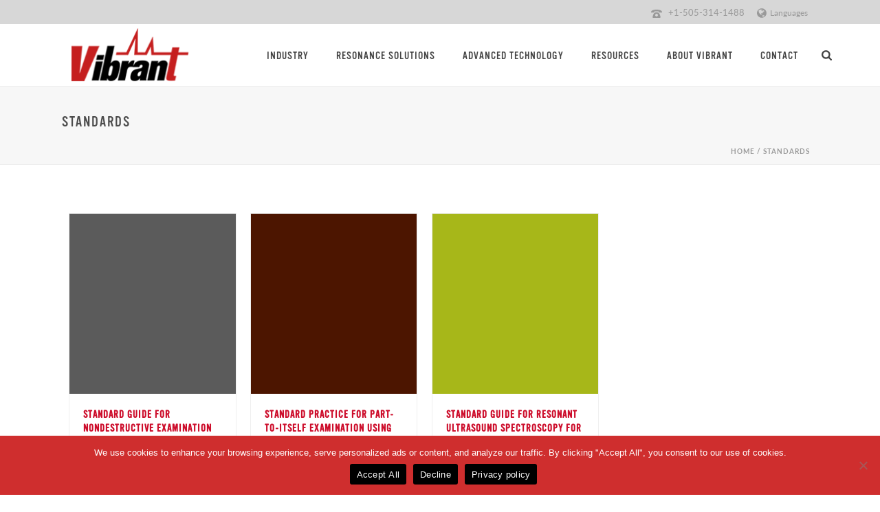

--- FILE ---
content_type: text/css
request_url: https://www.vibrantndt.com/wp-content/themes/jupiter-child/style.css?ver=6.5.7
body_size: 1733
content:
/*
Theme Name:     Jupiter Child Theme by BDN Aerospace
Theme URI: 		http://demos.artbees.net/jupiter5
Description:    Child theme for the Jupiter theme 
Author:         Tyrone Cabalar
Theme URI: 		http://themeforest.net/user/artbees
Template:       jupiter
Text Domain: mk_framework
Domain Path: /languages/
*/

.hero-section {border-bottom:10px solid #cd0e2c; }
.advantage-home {border-top:10px solid #cd0e2c; }
.mk-header-toolbar-holder {text-align:right; }
.vc_btn3 {text-transform:uppercase;  font-size:15px!important; }
.white-text p, .white-text ul {color:#fff; }
.intro-text .vc_column-inner  {border-left:4px solid #57dbe3; padding-left:60px!important; }
.hero-left { background:url("https://www.vibrantndt.com/wp-content/uploads/2018/09/red-circle-hero.png") no-repeat 0 center; }
.hero-left .vc_column-inner  { padding:60px 120px 60px 60px!important; margin-left:30px; max-width:650px; }
.hero-center { background:url("https://www.vibrantndt.com/wp-content/uploads/2018/09/red_hero_halftone_center_16.png") no-repeat center center; }
.cta-left { background:url("https://www.vibrantndt.com/wp-content/uploads/2018/07/white-circle_2.png") no-repeat 0 center; }
.cta-left .vc_column-inner  { padding:60px 60px!important; max-width:70%; margin-left:30px; }
.no-margin {margin-bottom:0!important; }
.no-pad-left .vc_column-inner {padding-left:0!important; }
.one-headline { background: url("https://www.vibrantndt.com/wp-content/uploads/2018/07/01-f.jpg") no-repeat -1px; margin-left:-20px; padding-left:20px; }
.two-headline { background: url("https://www.vibrantndt.com/wp-content/uploads/2018/07/02.jpg") no-repeat -1px; margin-left:-20px; padding-left:20px; }
.three-headline { background: url("https://www.vibrantndt.com/wp-content/uploads/2018/07/03.jpg") no-repeat -1px; margin-left:-20px; padding-left:20px; }
.four-headline { background: url("https://www.vibrantndt.com/wp-content/uploads/2018/07/04.jpg") no-repeat -1px; margin-left:-20px; padding-left:20px; }
.five-headline { background: url("https://www.vibrantndt.com/wp-content/uploads/2018/07/05.jpg") no-repeat -1px; margin-left:-20px; padding-left:20px; }
.six-headline { background: url("https://www.vibrantndt.com/wp-content/uploads/2018/07/06.jpg") no-repeat -1px; margin-left:-20px; padding-left:20px; }
.mk-text-block ul {list-style: none}
.mk-text-block li::before {content: "• "; color: #cd0e2c; display: inline-block; width: 1em; margin-left: -1em;}
.mk-tab-slider-nav a { font-family:"vinyl",sans-serif; font-weight:400!important; letter-spacing:0!important; }
.mk-tab-slider-nav a.active { border-bottom:4px solid #57dbe3; }
.mk-tab-slider-item.skin-light .mk-slider-title {color:#cd0e2c!important; font-weight:400; }
.mk-tab-slider-item.skin-light .mk-slider-title > hr {border-top:4px solid #57dbe3; }
.mk-slider-content {padding:50px 50px; }
.vibrant-tabs .vc_tta-tab > a { border-bottom:2px solid #cd0e2c!important; font-family:"vinyl",sans-serif; font-size:24px; }
.vibrant-tabs .vc_tta-tab > a:hover { background-color:#cd0e2c!important; color:#ffffff!important; border-bottom:2px solid #cd0e2c!important;}
.vibrant-tabs .vc_tta-tab.vc_active > a { border-bottom:2px solid #999999!important; background-color:#cd0e2c!important; color:#ffffff!important;}
.ind-app-left .vc_column-inner {padding-left:0!important;}
.industry-list .vc_column-inner {border-left:3px dotted #ccc; padding-left:20px; }
.vibrant-tabs .vc_tta-panels { }
.pcrt strong {color:#cd0e2c!important; }
.hide {display:none; }
.home-banner h2.wpb_heading {position:absolute; margin:20px; color:#fff!important; font-weight:400!important; text-transform:normal!important; font-size:24px; }
.widget_recent_entries h2 {display:none; }
.widget_recent_entries ul li:not(:first-child) {border-top: 1px solid #ccc; }
.widget_recent_entries a {font-family:"vinyl",sans-serif; font-size:20px; }
.widget_recent_entries li a {margin: 10px 0!important; line-height:22px!important; }
.industry-slide { margin-bottom:0!important; padding-bottom:0!important; }
.industry-slide .slick-slide {margin-left:0!important;}
.right-slide .vc_column-inner {padding:20px 10% 20px 20px!important; }
.red-box .vc_column-inner {padding:50px!important; background-color:#eeeeee; }
.red-box .vc_column-inner p {font-size:20px; }
.left-box-pad .vc_column-inner {padding-right:50px!important; }
ul li {font-size:16px; }
.left-box-pad-2 {padding-right:60px!important; }
.timeline-bg .slick-slider {background-color:#efefef;} 
.timeline-bg {margin-bottom:0!important; padding-bottom:0!important; }
.vbr-recent-post {margin-bottom:0!important;}
.vbr-recent-post .widget {margin-bottom:0!important;}
.vbr-recent-post ul li .post-date {margin-left:8px; font-family:"vinyl",sans-serif; }
.advantage-home .mk-page-section-inner {margin-bottom:-5px!important; }
.cs-btn .vc_btn3.vc_btn3-style-custom:hover {background-color:#333333!important; }
.vc_images_carousel .vc_carousel-control .icon-next, .vc_images_carousel .vc_carousel-control .icon-prev {font-size:50px!important; }
#mk-breadcrumbs .mk-breadcrumbs-inner.dark-skin  {color:#999999; }
#mk-breadcrumbs .mk-breadcrumbs-inner.dark-skin a:hover, #mk-breadcrumbs .mk-breadcrumbs-inner.dark-skin a {color:#999999;}
.blog-single-meta .mk-blog-author {display:none;}

@media handheld, only screen and (max-width:400px)   { 

h1.mk-fancy-title {font-size:30px!important;}
h2.mk-fancy-title {font-size:24px!important;}
.cta-left {background-size: 130%;}
.cta-left p {font-size:14px; line-height:1.22em; }
	.cta-left .vc_btn3.vc_btn3-size-sm.vc_btn3-style-outline-custom {padding-top:5px; padding-bottom: 5px; }
	.cta-left .mk-fancy-title {margin-bottom: 20px!important; }
	.cta-section .mk-padding-wrapper, .cta-section .wpb_column {padding-left:0px; padding-right:0; }
	.cta-row {padding-left:0px; padding-right:0; }
	.cta-section .vc_btn3-container {margin-bottom:10px;}
	.intro-text .vc_column-inner { padding-left:20px!important; }
	.hero-left .vc_column-inner  { padding:60px 40px!important; margin-left:20px; }
	.hero-left { background:url("https://www.vibrantndt.com/wp-content/uploads/2018/09/red-circle-hero.png") no-repeat center center; }
}


@media handheld, only screen and (max-width:768px)  { 

h1.mk-fancy-title {font-size:30px!important;}
.hero-center h2.mk-fancy-title {font-size:16px!important;}
.hero-center {background-size: 110%;}
.hero-center .vc_column-inner {padding-left:30px!important; padding-right:30px!important; }
.cta-left .vc_column-inner  { padding:10px 30px!important; max-width:90%; margin-left:40px; }
	

	
}




